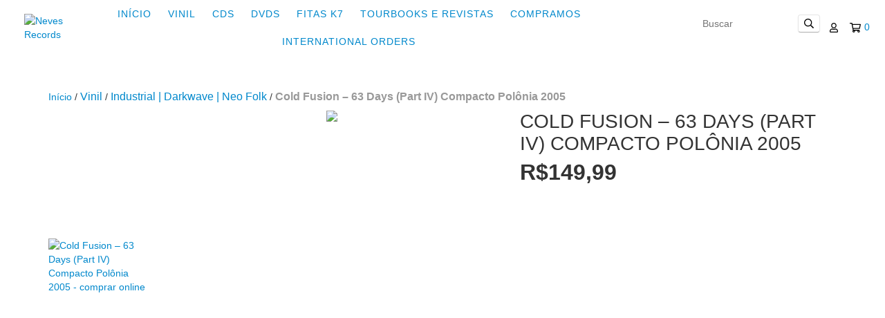

--- FILE ---
content_type: text/plain
request_url: https://www.google-analytics.com/j/collect?v=1&_v=j102&a=154526778&t=pageview&_s=1&dl=https%3A%2F%2Fnevesrecords.com.br%2Fprodutos%2Fcold-fusion-63-days-part-iv-compacto-polonia-2005%2F&ul=en-us%40posix&dt=Cold%20Fusion%20%E2%80%93%2063%20Days%20(Part%20IV)%20Compacto%20Pol%C3%B4nia%202005&sr=1280x720&vp=1280x720&_u=aGBAgEIJAAAAACAMI~&jid=67526760&gjid=574850290&cid=1205918232.1771890731&tid=UA-212808591-1&_gid=1377876772.1771890731&_slc=1&pa=detail&pr1id=291268770&pr1nm=Cold%20Fusion%20%E2%80%93%2063%20Days%20(Part%20IV)%20Compacto%20Pol%C3%B4nia%202005&pr1ps=1&z=925441352
body_size: -451
content:
2,cG-Q1DMXNEVH4